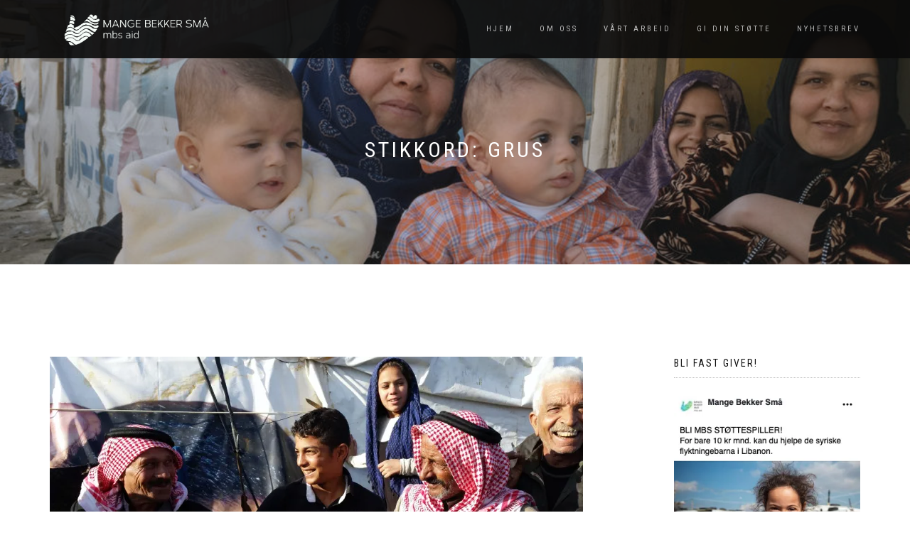

--- FILE ---
content_type: text/html; charset=UTF-8
request_url: https://www.mangebekkersmaa.no/tag/grus/
body_size: 7713
content:
<!DOCTYPE html>
<html dir="ltr" lang="nb-NO" prefix="og: https://ogp.me/ns#">
<head>
<meta charset="UTF-8">
<meta name="viewport" content="width=device-width, initial-scale=1, maximum-scale=1">
<link rel="profile" href="http://gmpg.org/xfn/11">

<title>grus - MBS-AID</title>

		<!-- All in One SEO 4.6.5 - aioseo.com -->
		<meta name="robots" content="max-image-preview:large" />
		<link rel="canonical" href="https://www.mangebekkersmaa.no/tag/grus/" />
		<meta name="generator" content="All in One SEO (AIOSEO) 4.6.5" />
		<script data-jetpack-boost="ignore" type="application/ld+json" class="aioseo-schema">
			{"@context":"https:\/\/schema.org","@graph":[{"@type":"BreadcrumbList","@id":"https:\/\/www.mangebekkersmaa.no\/tag\/grus\/#breadcrumblist","itemListElement":[{"@type":"ListItem","@id":"https:\/\/www.mangebekkersmaa.no\/#listItem","position":1,"name":"Home","item":"https:\/\/www.mangebekkersmaa.no\/","nextItem":"https:\/\/www.mangebekkersmaa.no\/tag\/grus\/#listItem"},{"@type":"ListItem","@id":"https:\/\/www.mangebekkersmaa.no\/tag\/grus\/#listItem","position":2,"name":"grus","previousItem":"https:\/\/www.mangebekkersmaa.no\/#listItem"}]},{"@type":"CollectionPage","@id":"https:\/\/www.mangebekkersmaa.no\/tag\/grus\/#collectionpage","url":"https:\/\/www.mangebekkersmaa.no\/tag\/grus\/","name":"grus - MBS-AID","inLanguage":"nb-NO","isPartOf":{"@id":"https:\/\/www.mangebekkersmaa.no\/#website"},"breadcrumb":{"@id":"https:\/\/www.mangebekkersmaa.no\/tag\/grus\/#breadcrumblist"}},{"@type":"Organization","@id":"https:\/\/www.mangebekkersmaa.no\/#organization","name":"MBS AID - Mange Bekker Sm\u00e5","description":"Norsk NGO som bist\u00e5r syriske flyktninger i Libanon.","url":"https:\/\/www.mangebekkersmaa.no\/","email":"admin@mangebekkersmaa.no","foundingDate":"2016-01-01","logo":{"@type":"ImageObject","url":"https:\/\/i0.wp.com\/www.mangebekkersmaa.no\/wp-content\/uploads\/2017\/04\/logo-MBS-portrait.png?fit=2048%2C1632&ssl=1","@id":"https:\/\/www.mangebekkersmaa.no\/tag\/grus\/#organizationLogo","width":2048,"height":1632},"image":{"@id":"https:\/\/www.mangebekkersmaa.no\/tag\/grus\/#organizationLogo"}},{"@type":"WebSite","@id":"https:\/\/www.mangebekkersmaa.no\/#website","url":"https:\/\/www.mangebekkersmaa.no\/","name":"MBS-AID","description":"HELPING PEOPLE HELP THEMSELVES","inLanguage":"nb-NO","publisher":{"@id":"https:\/\/www.mangebekkersmaa.no\/#organization"}}]}
		</script>
		<!-- All in One SEO -->

		<style>img:is([sizes="auto" i], [sizes^="auto," i]) { contain-intrinsic-size: 3000px 1500px }</style>
		<link rel='dns-prefetch' href='//i0.wp.com' />
<link rel="alternate" type="application/rss+xml" title="MBS-AID &raquo; strøm" href="https://www.mangebekkersmaa.no/feed/" />
<link rel="alternate" type="application/rss+xml" title="MBS-AID &raquo; kommentarstrøm" href="https://www.mangebekkersmaa.no/comments/feed/" />
<link rel="alternate" type="application/rss+xml" title="MBS-AID &raquo; grus stikkord-strøm" href="https://www.mangebekkersmaa.no/tag/grus/feed/" />


<!-- No Concat CSS wp-emoji-styles => Maybe Not Static File  -->

<!-- No Concat CSS classic-theme-styles => Maybe Not Static File  -->

<!-- No Concat CSS global-styles => Maybe Not Static File  -->
<link data-handles='wp-block-library,bootstrap,magnific-popup,flexslider,owl-carousel,shop-isle-animate,shop-isle-main-style,shop-isle-style' rel='stylesheet' id='all-css-c599109dc74bdcb5be04293ada88171d' href='https://www.mangebekkersmaa.no/_jb_static/??-eJydkcEOgjAMht/Gk1CXqHghPsvYiix2K1mLyNs7NPEOxybf9x3+wjxWITmaPAo4EfBBFDpi96wodNnmBUQXwjqGVBfgCMVwnBSTgg4YiycDl4oQghVBFeiYVTTb8Zv8X5saq/nC5DlDtI8U+uCqkcdpd6UnfAsFj3lvgWeqnc08CdLehk0hWt0256pveMIPLdg9tqYx18bcLqfzwXWt+QAlp7l0' type='text/css' media='all' />
<style id='wp-emoji-styles-inline-css'>

	img.wp-smiley, img.emoji {
		display: inline !important;
		border: none !important;
		box-shadow: none !important;
		height: 1em !important;
		width: 1em !important;
		margin: 0 0.07em !important;
		vertical-align: -0.1em !important;
		background: none !important;
		padding: 0 !important;
	}
</style>
<style id='classic-theme-styles-inline-css'>
/*! This file is auto-generated */
.wp-block-button__link{color:#fff;background-color:#32373c;border-radius:9999px;box-shadow:none;text-decoration:none;padding:calc(.667em + 2px) calc(1.333em + 2px);font-size:1.125em}.wp-block-file__button{background:#32373c;color:#fff;text-decoration:none}
</style>
<style id='global-styles-inline-css'>
body{--wp--preset--color--black: #000000;--wp--preset--color--cyan-bluish-gray: #abb8c3;--wp--preset--color--white: #ffffff;--wp--preset--color--pale-pink: #f78da7;--wp--preset--color--vivid-red: #cf2e2e;--wp--preset--color--luminous-vivid-orange: #ff6900;--wp--preset--color--luminous-vivid-amber: #fcb900;--wp--preset--color--light-green-cyan: #7bdcb5;--wp--preset--color--vivid-green-cyan: #00d084;--wp--preset--color--pale-cyan-blue: #8ed1fc;--wp--preset--color--vivid-cyan-blue: #0693e3;--wp--preset--color--vivid-purple: #9b51e0;--wp--preset--gradient--vivid-cyan-blue-to-vivid-purple: linear-gradient(135deg,rgba(6,147,227,1) 0%,rgb(155,81,224) 100%);--wp--preset--gradient--light-green-cyan-to-vivid-green-cyan: linear-gradient(135deg,rgb(122,220,180) 0%,rgb(0,208,130) 100%);--wp--preset--gradient--luminous-vivid-amber-to-luminous-vivid-orange: linear-gradient(135deg,rgba(252,185,0,1) 0%,rgba(255,105,0,1) 100%);--wp--preset--gradient--luminous-vivid-orange-to-vivid-red: linear-gradient(135deg,rgba(255,105,0,1) 0%,rgb(207,46,46) 100%);--wp--preset--gradient--very-light-gray-to-cyan-bluish-gray: linear-gradient(135deg,rgb(238,238,238) 0%,rgb(169,184,195) 100%);--wp--preset--gradient--cool-to-warm-spectrum: linear-gradient(135deg,rgb(74,234,220) 0%,rgb(151,120,209) 20%,rgb(207,42,186) 40%,rgb(238,44,130) 60%,rgb(251,105,98) 80%,rgb(254,248,76) 100%);--wp--preset--gradient--blush-light-purple: linear-gradient(135deg,rgb(255,206,236) 0%,rgb(152,150,240) 100%);--wp--preset--gradient--blush-bordeaux: linear-gradient(135deg,rgb(254,205,165) 0%,rgb(254,45,45) 50%,rgb(107,0,62) 100%);--wp--preset--gradient--luminous-dusk: linear-gradient(135deg,rgb(255,203,112) 0%,rgb(199,81,192) 50%,rgb(65,88,208) 100%);--wp--preset--gradient--pale-ocean: linear-gradient(135deg,rgb(255,245,203) 0%,rgb(182,227,212) 50%,rgb(51,167,181) 100%);--wp--preset--gradient--electric-grass: linear-gradient(135deg,rgb(202,248,128) 0%,rgb(113,206,126) 100%);--wp--preset--gradient--midnight: linear-gradient(135deg,rgb(2,3,129) 0%,rgb(40,116,252) 100%);--wp--preset--font-size--small: 13px;--wp--preset--font-size--medium: 20px;--wp--preset--font-size--large: 36px;--wp--preset--font-size--x-large: 42px;--wp--preset--spacing--20: 0.44rem;--wp--preset--spacing--30: 0.67rem;--wp--preset--spacing--40: 1rem;--wp--preset--spacing--50: 1.5rem;--wp--preset--spacing--60: 2.25rem;--wp--preset--spacing--70: 3.38rem;--wp--preset--spacing--80: 5.06rem;--wp--preset--shadow--natural: 6px 6px 9px rgba(0, 0, 0, 0.2);--wp--preset--shadow--deep: 12px 12px 50px rgba(0, 0, 0, 0.4);--wp--preset--shadow--sharp: 6px 6px 0px rgba(0, 0, 0, 0.2);--wp--preset--shadow--outlined: 6px 6px 0px -3px rgba(255, 255, 255, 1), 6px 6px rgba(0, 0, 0, 1);--wp--preset--shadow--crisp: 6px 6px 0px rgba(0, 0, 0, 1);}:where(.is-layout-flex){gap: 0.5em;}:where(.is-layout-grid){gap: 0.5em;}body .is-layout-flex{display: flex;}body .is-layout-flex{flex-wrap: wrap;align-items: center;}body .is-layout-flex > *{margin: 0;}body .is-layout-grid{display: grid;}body .is-layout-grid > *{margin: 0;}:where(.wp-block-columns.is-layout-flex){gap: 2em;}:where(.wp-block-columns.is-layout-grid){gap: 2em;}:where(.wp-block-post-template.is-layout-flex){gap: 1.25em;}:where(.wp-block-post-template.is-layout-grid){gap: 1.25em;}.has-black-color{color: var(--wp--preset--color--black) !important;}.has-cyan-bluish-gray-color{color: var(--wp--preset--color--cyan-bluish-gray) !important;}.has-white-color{color: var(--wp--preset--color--white) !important;}.has-pale-pink-color{color: var(--wp--preset--color--pale-pink) !important;}.has-vivid-red-color{color: var(--wp--preset--color--vivid-red) !important;}.has-luminous-vivid-orange-color{color: var(--wp--preset--color--luminous-vivid-orange) !important;}.has-luminous-vivid-amber-color{color: var(--wp--preset--color--luminous-vivid-amber) !important;}.has-light-green-cyan-color{color: var(--wp--preset--color--light-green-cyan) !important;}.has-vivid-green-cyan-color{color: var(--wp--preset--color--vivid-green-cyan) !important;}.has-pale-cyan-blue-color{color: var(--wp--preset--color--pale-cyan-blue) !important;}.has-vivid-cyan-blue-color{color: var(--wp--preset--color--vivid-cyan-blue) !important;}.has-vivid-purple-color{color: var(--wp--preset--color--vivid-purple) !important;}.has-black-background-color{background-color: var(--wp--preset--color--black) !important;}.has-cyan-bluish-gray-background-color{background-color: var(--wp--preset--color--cyan-bluish-gray) !important;}.has-white-background-color{background-color: var(--wp--preset--color--white) !important;}.has-pale-pink-background-color{background-color: var(--wp--preset--color--pale-pink) !important;}.has-vivid-red-background-color{background-color: var(--wp--preset--color--vivid-red) !important;}.has-luminous-vivid-orange-background-color{background-color: var(--wp--preset--color--luminous-vivid-orange) !important;}.has-luminous-vivid-amber-background-color{background-color: var(--wp--preset--color--luminous-vivid-amber) !important;}.has-light-green-cyan-background-color{background-color: var(--wp--preset--color--light-green-cyan) !important;}.has-vivid-green-cyan-background-color{background-color: var(--wp--preset--color--vivid-green-cyan) !important;}.has-pale-cyan-blue-background-color{background-color: var(--wp--preset--color--pale-cyan-blue) !important;}.has-vivid-cyan-blue-background-color{background-color: var(--wp--preset--color--vivid-cyan-blue) !important;}.has-vivid-purple-background-color{background-color: var(--wp--preset--color--vivid-purple) !important;}.has-black-border-color{border-color: var(--wp--preset--color--black) !important;}.has-cyan-bluish-gray-border-color{border-color: var(--wp--preset--color--cyan-bluish-gray) !important;}.has-white-border-color{border-color: var(--wp--preset--color--white) !important;}.has-pale-pink-border-color{border-color: var(--wp--preset--color--pale-pink) !important;}.has-vivid-red-border-color{border-color: var(--wp--preset--color--vivid-red) !important;}.has-luminous-vivid-orange-border-color{border-color: var(--wp--preset--color--luminous-vivid-orange) !important;}.has-luminous-vivid-amber-border-color{border-color: var(--wp--preset--color--luminous-vivid-amber) !important;}.has-light-green-cyan-border-color{border-color: var(--wp--preset--color--light-green-cyan) !important;}.has-vivid-green-cyan-border-color{border-color: var(--wp--preset--color--vivid-green-cyan) !important;}.has-pale-cyan-blue-border-color{border-color: var(--wp--preset--color--pale-cyan-blue) !important;}.has-vivid-cyan-blue-border-color{border-color: var(--wp--preset--color--vivid-cyan-blue) !important;}.has-vivid-purple-border-color{border-color: var(--wp--preset--color--vivid-purple) !important;}.has-vivid-cyan-blue-to-vivid-purple-gradient-background{background: var(--wp--preset--gradient--vivid-cyan-blue-to-vivid-purple) !important;}.has-light-green-cyan-to-vivid-green-cyan-gradient-background{background: var(--wp--preset--gradient--light-green-cyan-to-vivid-green-cyan) !important;}.has-luminous-vivid-amber-to-luminous-vivid-orange-gradient-background{background: var(--wp--preset--gradient--luminous-vivid-amber-to-luminous-vivid-orange) !important;}.has-luminous-vivid-orange-to-vivid-red-gradient-background{background: var(--wp--preset--gradient--luminous-vivid-orange-to-vivid-red) !important;}.has-very-light-gray-to-cyan-bluish-gray-gradient-background{background: var(--wp--preset--gradient--very-light-gray-to-cyan-bluish-gray) !important;}.has-cool-to-warm-spectrum-gradient-background{background: var(--wp--preset--gradient--cool-to-warm-spectrum) !important;}.has-blush-light-purple-gradient-background{background: var(--wp--preset--gradient--blush-light-purple) !important;}.has-blush-bordeaux-gradient-background{background: var(--wp--preset--gradient--blush-bordeaux) !important;}.has-luminous-dusk-gradient-background{background: var(--wp--preset--gradient--luminous-dusk) !important;}.has-pale-ocean-gradient-background{background: var(--wp--preset--gradient--pale-ocean) !important;}.has-electric-grass-gradient-background{background: var(--wp--preset--gradient--electric-grass) !important;}.has-midnight-gradient-background{background: var(--wp--preset--gradient--midnight) !important;}.has-small-font-size{font-size: var(--wp--preset--font-size--small) !important;}.has-medium-font-size{font-size: var(--wp--preset--font-size--medium) !important;}.has-large-font-size{font-size: var(--wp--preset--font-size--large) !important;}.has-x-large-font-size{font-size: var(--wp--preset--font-size--x-large) !important;}
.wp-block-navigation a:where(:not(.wp-element-button)){color: inherit;}
:where(.wp-block-post-template.is-layout-flex){gap: 1.25em;}:where(.wp-block-post-template.is-layout-grid){gap: 1.25em;}
:where(.wp-block-columns.is-layout-flex){gap: 2em;}:where(.wp-block-columns.is-layout-grid){gap: 2em;}
.wp-block-pullquote{font-size: 1.5em;line-height: 1.6;}
</style>


<link rel="https://api.w.org/" href="https://www.mangebekkersmaa.no/wp-json/" /><link rel="alternate" type="application/json" href="https://www.mangebekkersmaa.no/wp-json/wp/v2/tags/72" /><link rel="EditURI" type="application/rsd+xml" title="RSD" href="https://www.mangebekkersmaa.no/xmlrpc.php?rsd" />
<meta name="generator" content="WordPress 6.5.7" />
<style id="shop_isle_customizr_pallete" type="text/css">body, section#latest .amount, section.home-product-slider .amount, section.shortcodes .amount { font-size:16px}.shop_isle_footer_sidebar, .woocommerce-Tabs-panel { background-color: #ffffff; }.module.module-video { padding: 130px 0px; }.shop_isle_header_title h1 a, .shop_isle_header_title h2 a { color: #ffffff; }</style><style type="text/css" id="custom-background-css">
body.custom-background { background-color: #ffffff; }
</style>
	</head>
<body class="archive tag tag-grus tag-72 custom-background wp-custom-logo group-blog no-wc-breadcrumb">

	
	<!-- Preloader -->
	
	<header class="header ">
			<!-- Navigation start -->
		<nav class="navbar navbar-custom navbar-fixed-top " role="navigation">

		<div class="container">
		<div class="header-container">

		<div class="navbar-header">
		<div class="shop_isle_header_title"><div class="shop-isle-header-title-inner"><a href="https://www.mangebekkersmaa.no/" class="custom-logo-link" rel="home"><img width="300" height="76" src="https://i0.wp.com/www.mangebekkersmaa.no/wp-content/uploads/2017/04/logo-MBS-panorama-blk.png?fit=300%2C76&amp;ssl=1" class="custom-logo" alt="MBS-AID" decoding="async" /></a></div></div>
						<div type="button" class="navbar-toggle" data-toggle="collapse" data-target="#custom-collapse">
							<span class="sr-only">Veksle navigasjon</span>
							<span class="icon-bar"></span>
							<span class="icon-bar"></span>
							<span class="icon-bar"></span>
						</div>
					</div>

					<div class="header-menu-wrap">
						<div class="collapse navbar-collapse" id="custom-collapse">

							<ul id="menu-navigasjon" class="nav navbar-nav navbar-right"><li id="menu-item-23" class="menu-item menu-item-type-custom menu-item-object-custom menu-item-home menu-item-23"><a href="http://www.mangebekkersmaa.no">Hjem</a></li>
<li id="menu-item-16" class="menu-item menu-item-type-post_type menu-item-object-page menu-item-16"><a href="https://www.mangebekkersmaa.no/om-mange-bekker-sma/">Om oss</a></li>
<li id="menu-item-807" class="menu-item menu-item-type-post_type menu-item-object-page current_page_parent menu-item-807"><a href="https://www.mangebekkersmaa.no/vart-arbeid-2/">Vårt arbeid</a></li>
<li id="menu-item-25" class="menu-item menu-item-type-post_type menu-item-object-page menu-item-25"><a href="https://www.mangebekkersmaa.no/stott-oss/">Gi din støtte</a></li>
<li id="menu-item-1403" class="menu-item menu-item-type-post_type menu-item-object-page menu-item-1403"><a href="https://www.mangebekkersmaa.no/nyhetsbrev/">Nyhetsbrev</a></li>
</ul>
						</div>
					</div>

					
				</div>
			</div>

		</nav>
		<!-- Navigation end -->
		
	
	</header>

<!-- Wrapper start -->
<div class="main">

	<!-- Header section start -->
	<section class="page-header-module module bg-dark" data-background="https://www.mangebekkersmaa.no/wp-content/uploads/2016/11/cropped-IMG_0369_top-1.jpg">	<div class="container">

		<div class="row">

			<div class="col-sm-6 col-sm-offset-3">

				<h1 class="module-title font-alt">Stikkord: <span>grus</span></h1>

				
			</div><!-- .col-sm-6 col-sm-offset-3 -->

		</div><!-- .row -->

	</div><!-- .container -->

	</section><!-- .module -->	<!-- Header section end -->

			<section class="page-module-content module">
		<div class="container">

			<div class="row">

				<!-- Content column start -->
				<div class="col-sm-8 shop-isle-page-content">
											<div id="post-809" class="post post-809 type-post status-publish format-standard has-post-thumbnail hentry category-spontanaksjon tag-flyktningeleir tag-grus">

							<div class="post-thumbnail"><a href="https://www.mangebekkersmaa.no/2017/02/15/etter-fire-ar-fikk-denne-flyktningeleiren-endelig-grus-rundt-teltene/"><img width="750" height="500" src="https://i0.wp.com/www.mangebekkersmaa.no/wp-content/uploads/2017/02/20160115_144513.jpg?resize=750%2C500&amp;ssl=1" class="attachment-shop_isle_blog_image_size size-shop_isle_blog_image_size wp-post-image" alt="" decoding="async" fetchpriority="high" srcset="https://i0.wp.com/www.mangebekkersmaa.no/wp-content/uploads/2017/02/20160115_144513.jpg?resize=750%2C500&amp;ssl=1 750w, https://i0.wp.com/www.mangebekkersmaa.no/wp-content/uploads/2017/02/20160115_144513.jpg?zoom=2&amp;resize=750%2C500&amp;ssl=1 1500w" sizes="(max-width: 750px) 100vw, 750px" /></a></div>
							<div class="post-header font-alt">
								<h2 class="post-title entry-title"><a href="https://www.mangebekkersmaa.no/2017/02/15/etter-fire-ar-fikk-denne-flyktningeleiren-endelig-grus-rundt-teltene/">Etter fire år fikk denne flyktningeleiren endelig grus rundt teltene!</a></h2>
								<div class="post-meta">
									Av<a href="https://www.mangebekkersmaa.no/author/sandra/" class="author vcard"><span class="fn">Sandra Cederholm</span></a> | <a href="https://www.mangebekkersmaa.no/2017/02/15/" rel="bookmark"><time class="entry-date published updated date" datetime="2017-02-15T00:07:22+01:00">15. februar 2017</time></a> | <a href="https://www.mangebekkersmaa.no/2017/02/15/etter-fire-ar-fikk-denne-flyktningeleiren-endelig-grus-rundt-teltene/#respond">Ingen kommentarer</a> | <a href="https://www.mangebekkersmaa.no/category/spontanaksjon/" title="Alle innlegg i Spontanaksjoner">Spontanaksjoner</a>
									</div>
									</div>

									<div class="post-entry entry-content">
									<p>Det er ikke lett å mangle stein i leirområdet, det så vi ganske raskt under etableringen av leiren for de 50 familiene som ble plyndret. Uten drenering blir området gjørmete, både på innsiden og utsiden av teltene, og de har vanskeligheter med å komme seg rundt, spesielt når det er dårlig vær. I tillegg har ingen av [&hellip;]</p>
									</div>

									<div class="post-more"><a href="https://www.mangebekkersmaa.no/2017/02/15/etter-fire-ar-fikk-denne-flyktningeleiren-endelig-grus-rundt-teltene/" class="more-link">Les mer</a></div>
								</div>
								
					<!-- Pagination start-->
					<div class="pagination font-alt">
																		</div>
						<!-- Pagination end -->
						</div>
						<!-- Content column end -->

						<!-- Sidebar column start -->
						<div class="col-sm-4 col-md-3 col-md-offset-1 sidebar">

						
<aside id="secondary" class="widget-area" role="complementary">
	<div id="custom_html-2" class="widget_text widget widget_custom_html"><h3 class="widget-title">BLI FAST GIVER!</h3><div class="textwidget custom-html-widget"><a href="https://www.paypal.com/cgi-bin/webscr?cmd=_s-xclick&hosted_button_id=6BVHY78VNF4A2&source=url">
<img src="https://i0.wp.com/www.mangebekkersmaa.no/wp-content/uploads/2019/03/giver.jpg?resize=320%2C422&#038;ssl=1" alt="Stottemedlem" border="0" width="320" height="422"  data-recalc-dims="1"></a></div></div><div id="categories-10" class="widget widget_categories"><h3 class="widget-title">Vårt arbeid</h3>
			<ul>
					<li class="cat-item cat-item-33"><a href="https://www.mangebekkersmaa.no/category/aktiviteter-for-barn/">Aktiviteter for barn</a>
</li>
	<li class="cat-item cat-item-8"><a href="https://www.mangebekkersmaa.no/category/distribusjon/">Distribusjon av nødhjelp</a>
</li>
	<li class="cat-item cat-item-10"><a href="https://www.mangebekkersmaa.no/category/kampanjer/">Kampanjer</a>
</li>
	<li class="cat-item cat-item-34"><a href="https://www.mangebekkersmaa.no/category/medisinsk-bistand/">Medisinsk bistand</a>
</li>
	<li class="cat-item cat-item-23"><a href="https://www.mangebekkersmaa.no/category/spontanaksjon/">Spontanaksjoner</a>
</li>
	<li class="cat-item cat-item-1"><a href="https://www.mangebekkersmaa.no/category/mbs/">Team MBS</a>
</li>
			</ul>

			</div></aside><!-- #secondary -->

						</div>
						<!-- Sidebar column end -->

					</div><!-- .row -->

				</div>
			</section>
			<!-- Blog standar end -->

			
	
	</div><div class="bottom-page-wrap">		<!-- Widgets start -->

		
		<div style="display: none"></div>		<!-- Footer start -->
		<footer class="footer bg-dark">
			<!-- Divider -->
			<hr class="divider-d">
			<!-- Divider -->
			<div class="container">

				<div class="row">

					<div class="col-sm-6"><p class="copyright font-alt">Copyright - Mange Bekker Små</p></div><div class="col-sm-6"><div class="footer-social-links"><a href="https://www.facebook.com/mangebekkersmaa/" target="_blank"><span class="social_facebook"></span></a><a href="https://www.youtube.com/channel/UCvkCjWgmvL-5OMJynQ0esFQ" target="_blank"><span class="social_youtube"></span></a><a href="https://www.instagram.com/mangebekkersmaa/" target="_blank"><span class="social_instagram"></span></a><a href="https://twitter.com/mangebekkersmaa" target="_blank"><span class="social_twitter"></span></a><a href="https://plus.google.com/u/0/110401700365580680478" target="_blank"><span class="social_googleplus"></span></a><a href="https://no.pinterest.com/mangebekkersm/" target="_blank"><span class="social_pinterest"></span></a></div></div>				</div><!-- .row -->

			</div>
		</footer>
		<!-- Footer end -->
		</div><!-- .bottom-page-wrap -->
	</div>
	<!-- Wrapper end -->
	<!-- Scroll-up -->
	<div class="scroll-up">
		<a href="#totop"><i class="arrow_carrot-2up"></i></a>
	</div>

	

<!-- No Concat CSS core-block-supports-duotone => Maybe Not Static File  -->











<style id="shop_isle_footer_css" type="text/css">
		.wr-megamenu-container.bg-tr {
			background: transparent !important;
		}
		.wr-megamenu-container ul.wr-mega-menu ul.sub-menu,
		.wr-megamenu-inner {
		    background: rgba(10, 10, 10, .9) !important;
		    color: #fff !important;
		}
		
		@media (max-width: 768px) {
			.navbar-fixed-top .navbar-collapse {
				background: rgba(10, 10, 10, .9) !important;
			}
		}
	</style>
<script type="text/javascript">
/* <![CDATA[ */
window._wpemojiSettings = {"baseUrl":"https:\/\/s.w.org\/images\/core\/emoji\/15.0.3\/72x72\/","ext":".png","svgUrl":"https:\/\/s.w.org\/images\/core\/emoji\/15.0.3\/svg\/","svgExt":".svg","source":{"concatemoji":"https:\/\/www.mangebekkersmaa.no\/wp-includes\/js\/wp-emoji-release.min.js?ver=6.5.7"}};
/*! This file is auto-generated */
!function(i,n){var o,s,e;function c(e){try{var t={supportTests:e,timestamp:(new Date).valueOf()};sessionStorage.setItem(o,JSON.stringify(t))}catch(e){}}function p(e,t,n){e.clearRect(0,0,e.canvas.width,e.canvas.height),e.fillText(t,0,0);var t=new Uint32Array(e.getImageData(0,0,e.canvas.width,e.canvas.height).data),r=(e.clearRect(0,0,e.canvas.width,e.canvas.height),e.fillText(n,0,0),new Uint32Array(e.getImageData(0,0,e.canvas.width,e.canvas.height).data));return t.every(function(e,t){return e===r[t]})}function u(e,t,n){switch(t){case"flag":return n(e,"\ud83c\udff3\ufe0f\u200d\u26a7\ufe0f","\ud83c\udff3\ufe0f\u200b\u26a7\ufe0f")?!1:!n(e,"\ud83c\uddfa\ud83c\uddf3","\ud83c\uddfa\u200b\ud83c\uddf3")&&!n(e,"\ud83c\udff4\udb40\udc67\udb40\udc62\udb40\udc65\udb40\udc6e\udb40\udc67\udb40\udc7f","\ud83c\udff4\u200b\udb40\udc67\u200b\udb40\udc62\u200b\udb40\udc65\u200b\udb40\udc6e\u200b\udb40\udc67\u200b\udb40\udc7f");case"emoji":return!n(e,"\ud83d\udc26\u200d\u2b1b","\ud83d\udc26\u200b\u2b1b")}return!1}function f(e,t,n){var r="undefined"!=typeof WorkerGlobalScope&&self instanceof WorkerGlobalScope?new OffscreenCanvas(300,150):i.createElement("canvas"),a=r.getContext("2d",{willReadFrequently:!0}),o=(a.textBaseline="top",a.font="600 32px Arial",{});return e.forEach(function(e){o[e]=t(a,e,n)}),o}function t(e){var t=i.createElement("script");t.src=e,t.defer=!0,i.head.appendChild(t)}"undefined"!=typeof Promise&&(o="wpEmojiSettingsSupports",s=["flag","emoji"],n.supports={everything:!0,everythingExceptFlag:!0},e=new Promise(function(e){i.addEventListener("DOMContentLoaded",e,{once:!0})}),new Promise(function(t){var n=function(){try{var e=JSON.parse(sessionStorage.getItem(o));if("object"==typeof e&&"number"==typeof e.timestamp&&(new Date).valueOf()<e.timestamp+604800&&"object"==typeof e.supportTests)return e.supportTests}catch(e){}return null}();if(!n){if("undefined"!=typeof Worker&&"undefined"!=typeof OffscreenCanvas&&"undefined"!=typeof URL&&URL.createObjectURL&&"undefined"!=typeof Blob)try{var e="postMessage("+f.toString()+"("+[JSON.stringify(s),u.toString(),p.toString()].join(",")+"));",r=new Blob([e],{type:"text/javascript"}),a=new Worker(URL.createObjectURL(r),{name:"wpTestEmojiSupports"});return void(a.onmessage=function(e){c(n=e.data),a.terminate(),t(n)})}catch(e){}c(n=f(s,u,p))}t(n)}).then(function(e){for(var t in e)n.supports[t]=e[t],n.supports.everything=n.supports.everything&&n.supports[t],"flag"!==t&&(n.supports.everythingExceptFlag=n.supports.everythingExceptFlag&&n.supports[t]);n.supports.everythingExceptFlag=n.supports.everythingExceptFlag&&!n.supports.flag,n.DOMReady=!1,n.readyCallback=function(){n.DOMReady=!0}}).then(function(){return e}).then(function(){var e;n.supports.everything||(n.readyCallback(),(e=n.source||{}).concatemoji?t(e.concatemoji):e.wpemoji&&e.twemoji&&(t(e.twemoji),t(e.wpemoji)))}))}((window,document),window._wpemojiSettings);
/* ]]> */
</script><script type="text/javascript" src="https://www.mangebekkersmaa.no/wp-includes/js/jquery/jquery.min.js?ver=3.7.1" id="jquery-core-js"></script><script type="text/javascript" src="https://www.mangebekkersmaa.no/wp-includes/js/jquery/jquery-migrate.min.js?ver=3.4.1" id="jquery-migrate-js"></script><script type="text/javascript" src="https://www.mangebekkersmaa.no/wp-content/themes/shop-isle/assets/bootstrap/js/bootstrap.min.js?ver=20120208" id="bootstrap-js-js"></script><script type="text/javascript" src="https://www.mangebekkersmaa.no/wp-content/themes/shop-isle/assets/js/vendor/jquery.mb.YTPlayer.min.js?ver=20120208" id="jquery-mb-YTPlayer-js"></script><script type="text/javascript" src="https://www.mangebekkersmaa.no/wp-content/themes/shop-isle/assets/js/vendor/jqBootstrapValidation.min.js?ver=20120208" id="jqBootstrapValidation-js"></script><script type="text/javascript" src="https://www.mangebekkersmaa.no/wp-content/themes/shop-isle/assets/js/vendor/jquery.flexslider-min.js?ver=20120208" id="flexslider-js"></script><script type="text/javascript" src="https://www.mangebekkersmaa.no/wp-content/themes/shop-isle/assets/js/vendor/jquery.magnific-popup.min.js?ver=20120208" id="magnific-popup-js"></script><script type="text/javascript" src="https://www.mangebekkersmaa.no/wp-content/themes/shop-isle/assets/js/vendor/jquery.fitvids.min.js?ver=20120208" id="fitvids-js"></script><script type="text/javascript" src="https://www.mangebekkersmaa.no/wp-content/themes/shop-isle/assets/js/vendor/smoothscroll.min.js?ver=20120208" id="smoothscroll-js"></script><script type="text/javascript" src="https://www.mangebekkersmaa.no/wp-content/themes/shop-isle/assets/js/vendor/owl.carousel.min.js?ver=2.1.8" id="owl-carousel-js-js"></script><script type="text/javascript" src="https://www.mangebekkersmaa.no/wp-content/themes/shop-isle/assets/js/custom.min.js?ver=20180411" id="shop-isle-custom-js"></script><script type="text/javascript" src="https://www.mangebekkersmaa.no/wp-content/themes/shop-isle/js/navigation.min.js?ver=20120208" id="shop-isle-navigation-js"></script><script type="text/javascript" src="https://www.mangebekkersmaa.no/wp-content/themes/shop-isle/js/skip-link-focus-fix.min.js?ver=20130118" id="shop-isle-skip-link-focus-fix-js"></script></body>
</html>
